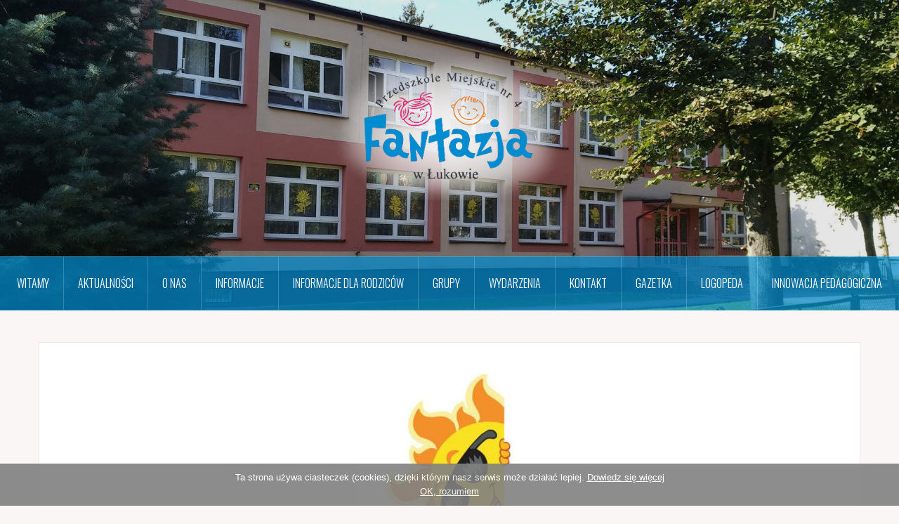

--- FILE ---
content_type: text/html; charset=UTF-8
request_url: https://www.fantazjalukow.pl/lato-tuz-tuz/
body_size: 8523
content:
<!DOCTYPE html>
<html lang="pl-PL">
<head>
<meta charset="UTF-8">
<meta name="viewport" content="width=device-width, initial-scale=1">
<link rel="profile" href="http://gmpg.org/xfn/11">
<link rel="pingback" href="https://www.fantazjalukow.pl/xmlrpc.php">

<title>Lato tuż, tuż &#8211; Przedszkole Miejskie Nr 4 w Łukowie</title>
<meta name='robots' content='max-image-preview:large' />

		<!-- Meta Tag Manager -->
		<meta name="google-site-verification" content="gDAglBu8yInVNmTo2qcoZlEAWkPv-dKQEfScRnYuKEM" />
		<!-- / Meta Tag Manager -->
<link rel='dns-prefetch' href='//fonts.googleapis.com' />
<link rel='dns-prefetch' href='//s.w.org' />
<link rel="alternate" type="application/rss+xml" title="Przedszkole Miejskie Nr 4 w Łukowie &raquo; Kanał z wpisami" href="https://www.fantazjalukow.pl/feed/" />
<link rel="alternate" type="application/rss+xml" title="Przedszkole Miejskie Nr 4 w Łukowie &raquo; Kanał z komentarzami" href="https://www.fantazjalukow.pl/comments/feed/" />
<link rel="alternate" type="application/rss+xml" title="Przedszkole Miejskie Nr 4 w Łukowie &raquo; Lato tuż, tuż Kanał z komentarzami" href="https://www.fantazjalukow.pl/lato-tuz-tuz/feed/" />
<script type="text/javascript">
window._wpemojiSettings = {"baseUrl":"https:\/\/s.w.org\/images\/core\/emoji\/13.1.0\/72x72\/","ext":".png","svgUrl":"https:\/\/s.w.org\/images\/core\/emoji\/13.1.0\/svg\/","svgExt":".svg","source":{"concatemoji":"https:\/\/www.fantazjalukow.pl\/wp-includes\/js\/wp-emoji-release.min.js?ver=5.9.12"}};
/*! This file is auto-generated */
!function(e,a,t){var n,r,o,i=a.createElement("canvas"),p=i.getContext&&i.getContext("2d");function s(e,t){var a=String.fromCharCode;p.clearRect(0,0,i.width,i.height),p.fillText(a.apply(this,e),0,0);e=i.toDataURL();return p.clearRect(0,0,i.width,i.height),p.fillText(a.apply(this,t),0,0),e===i.toDataURL()}function c(e){var t=a.createElement("script");t.src=e,t.defer=t.type="text/javascript",a.getElementsByTagName("head")[0].appendChild(t)}for(o=Array("flag","emoji"),t.supports={everything:!0,everythingExceptFlag:!0},r=0;r<o.length;r++)t.supports[o[r]]=function(e){if(!p||!p.fillText)return!1;switch(p.textBaseline="top",p.font="600 32px Arial",e){case"flag":return s([127987,65039,8205,9895,65039],[127987,65039,8203,9895,65039])?!1:!s([55356,56826,55356,56819],[55356,56826,8203,55356,56819])&&!s([55356,57332,56128,56423,56128,56418,56128,56421,56128,56430,56128,56423,56128,56447],[55356,57332,8203,56128,56423,8203,56128,56418,8203,56128,56421,8203,56128,56430,8203,56128,56423,8203,56128,56447]);case"emoji":return!s([10084,65039,8205,55357,56613],[10084,65039,8203,55357,56613])}return!1}(o[r]),t.supports.everything=t.supports.everything&&t.supports[o[r]],"flag"!==o[r]&&(t.supports.everythingExceptFlag=t.supports.everythingExceptFlag&&t.supports[o[r]]);t.supports.everythingExceptFlag=t.supports.everythingExceptFlag&&!t.supports.flag,t.DOMReady=!1,t.readyCallback=function(){t.DOMReady=!0},t.supports.everything||(n=function(){t.readyCallback()},a.addEventListener?(a.addEventListener("DOMContentLoaded",n,!1),e.addEventListener("load",n,!1)):(e.attachEvent("onload",n),a.attachEvent("onreadystatechange",function(){"complete"===a.readyState&&t.readyCallback()})),(n=t.source||{}).concatemoji?c(n.concatemoji):n.wpemoji&&n.twemoji&&(c(n.twemoji),c(n.wpemoji)))}(window,document,window._wpemojiSettings);
</script>
<style type="text/css">
img.wp-smiley,
img.emoji {
	display: inline !important;
	border: none !important;
	box-shadow: none !important;
	height: 1em !important;
	width: 1em !important;
	margin: 0 0.07em !important;
	vertical-align: -0.1em !important;
	background: none !important;
	padding: 0 !important;
}
</style>
	<link rel='stylesheet' id='oria-bootstrap-css'  href='https://www.fantazjalukow.pl/wp-content/themes/oria/css/bootstrap/bootstrap.min.css?ver=1' type='text/css' media='all' />
<link rel='stylesheet' id='wp-block-library-css'  href='https://www.fantazjalukow.pl/wp-includes/css/dist/block-library/style.min.css?ver=5.9.12' type='text/css' media='all' />
<style id='global-styles-inline-css' type='text/css'>
body{--wp--preset--color--black: #000000;--wp--preset--color--cyan-bluish-gray: #abb8c3;--wp--preset--color--white: #ffffff;--wp--preset--color--pale-pink: #f78da7;--wp--preset--color--vivid-red: #cf2e2e;--wp--preset--color--luminous-vivid-orange: #ff6900;--wp--preset--color--luminous-vivid-amber: #fcb900;--wp--preset--color--light-green-cyan: #7bdcb5;--wp--preset--color--vivid-green-cyan: #00d084;--wp--preset--color--pale-cyan-blue: #8ed1fc;--wp--preset--color--vivid-cyan-blue: #0693e3;--wp--preset--color--vivid-purple: #9b51e0;--wp--preset--gradient--vivid-cyan-blue-to-vivid-purple: linear-gradient(135deg,rgba(6,147,227,1) 0%,rgb(155,81,224) 100%);--wp--preset--gradient--light-green-cyan-to-vivid-green-cyan: linear-gradient(135deg,rgb(122,220,180) 0%,rgb(0,208,130) 100%);--wp--preset--gradient--luminous-vivid-amber-to-luminous-vivid-orange: linear-gradient(135deg,rgba(252,185,0,1) 0%,rgba(255,105,0,1) 100%);--wp--preset--gradient--luminous-vivid-orange-to-vivid-red: linear-gradient(135deg,rgba(255,105,0,1) 0%,rgb(207,46,46) 100%);--wp--preset--gradient--very-light-gray-to-cyan-bluish-gray: linear-gradient(135deg,rgb(238,238,238) 0%,rgb(169,184,195) 100%);--wp--preset--gradient--cool-to-warm-spectrum: linear-gradient(135deg,rgb(74,234,220) 0%,rgb(151,120,209) 20%,rgb(207,42,186) 40%,rgb(238,44,130) 60%,rgb(251,105,98) 80%,rgb(254,248,76) 100%);--wp--preset--gradient--blush-light-purple: linear-gradient(135deg,rgb(255,206,236) 0%,rgb(152,150,240) 100%);--wp--preset--gradient--blush-bordeaux: linear-gradient(135deg,rgb(254,205,165) 0%,rgb(254,45,45) 50%,rgb(107,0,62) 100%);--wp--preset--gradient--luminous-dusk: linear-gradient(135deg,rgb(255,203,112) 0%,rgb(199,81,192) 50%,rgb(65,88,208) 100%);--wp--preset--gradient--pale-ocean: linear-gradient(135deg,rgb(255,245,203) 0%,rgb(182,227,212) 50%,rgb(51,167,181) 100%);--wp--preset--gradient--electric-grass: linear-gradient(135deg,rgb(202,248,128) 0%,rgb(113,206,126) 100%);--wp--preset--gradient--midnight: linear-gradient(135deg,rgb(2,3,129) 0%,rgb(40,116,252) 100%);--wp--preset--duotone--dark-grayscale: url('#wp-duotone-dark-grayscale');--wp--preset--duotone--grayscale: url('#wp-duotone-grayscale');--wp--preset--duotone--purple-yellow: url('#wp-duotone-purple-yellow');--wp--preset--duotone--blue-red: url('#wp-duotone-blue-red');--wp--preset--duotone--midnight: url('#wp-duotone-midnight');--wp--preset--duotone--magenta-yellow: url('#wp-duotone-magenta-yellow');--wp--preset--duotone--purple-green: url('#wp-duotone-purple-green');--wp--preset--duotone--blue-orange: url('#wp-duotone-blue-orange');--wp--preset--font-size--small: 13px;--wp--preset--font-size--medium: 20px;--wp--preset--font-size--large: 36px;--wp--preset--font-size--x-large: 42px;}.has-black-color{color: var(--wp--preset--color--black) !important;}.has-cyan-bluish-gray-color{color: var(--wp--preset--color--cyan-bluish-gray) !important;}.has-white-color{color: var(--wp--preset--color--white) !important;}.has-pale-pink-color{color: var(--wp--preset--color--pale-pink) !important;}.has-vivid-red-color{color: var(--wp--preset--color--vivid-red) !important;}.has-luminous-vivid-orange-color{color: var(--wp--preset--color--luminous-vivid-orange) !important;}.has-luminous-vivid-amber-color{color: var(--wp--preset--color--luminous-vivid-amber) !important;}.has-light-green-cyan-color{color: var(--wp--preset--color--light-green-cyan) !important;}.has-vivid-green-cyan-color{color: var(--wp--preset--color--vivid-green-cyan) !important;}.has-pale-cyan-blue-color{color: var(--wp--preset--color--pale-cyan-blue) !important;}.has-vivid-cyan-blue-color{color: var(--wp--preset--color--vivid-cyan-blue) !important;}.has-vivid-purple-color{color: var(--wp--preset--color--vivid-purple) !important;}.has-black-background-color{background-color: var(--wp--preset--color--black) !important;}.has-cyan-bluish-gray-background-color{background-color: var(--wp--preset--color--cyan-bluish-gray) !important;}.has-white-background-color{background-color: var(--wp--preset--color--white) !important;}.has-pale-pink-background-color{background-color: var(--wp--preset--color--pale-pink) !important;}.has-vivid-red-background-color{background-color: var(--wp--preset--color--vivid-red) !important;}.has-luminous-vivid-orange-background-color{background-color: var(--wp--preset--color--luminous-vivid-orange) !important;}.has-luminous-vivid-amber-background-color{background-color: var(--wp--preset--color--luminous-vivid-amber) !important;}.has-light-green-cyan-background-color{background-color: var(--wp--preset--color--light-green-cyan) !important;}.has-vivid-green-cyan-background-color{background-color: var(--wp--preset--color--vivid-green-cyan) !important;}.has-pale-cyan-blue-background-color{background-color: var(--wp--preset--color--pale-cyan-blue) !important;}.has-vivid-cyan-blue-background-color{background-color: var(--wp--preset--color--vivid-cyan-blue) !important;}.has-vivid-purple-background-color{background-color: var(--wp--preset--color--vivid-purple) !important;}.has-black-border-color{border-color: var(--wp--preset--color--black) !important;}.has-cyan-bluish-gray-border-color{border-color: var(--wp--preset--color--cyan-bluish-gray) !important;}.has-white-border-color{border-color: var(--wp--preset--color--white) !important;}.has-pale-pink-border-color{border-color: var(--wp--preset--color--pale-pink) !important;}.has-vivid-red-border-color{border-color: var(--wp--preset--color--vivid-red) !important;}.has-luminous-vivid-orange-border-color{border-color: var(--wp--preset--color--luminous-vivid-orange) !important;}.has-luminous-vivid-amber-border-color{border-color: var(--wp--preset--color--luminous-vivid-amber) !important;}.has-light-green-cyan-border-color{border-color: var(--wp--preset--color--light-green-cyan) !important;}.has-vivid-green-cyan-border-color{border-color: var(--wp--preset--color--vivid-green-cyan) !important;}.has-pale-cyan-blue-border-color{border-color: var(--wp--preset--color--pale-cyan-blue) !important;}.has-vivid-cyan-blue-border-color{border-color: var(--wp--preset--color--vivid-cyan-blue) !important;}.has-vivid-purple-border-color{border-color: var(--wp--preset--color--vivid-purple) !important;}.has-vivid-cyan-blue-to-vivid-purple-gradient-background{background: var(--wp--preset--gradient--vivid-cyan-blue-to-vivid-purple) !important;}.has-light-green-cyan-to-vivid-green-cyan-gradient-background{background: var(--wp--preset--gradient--light-green-cyan-to-vivid-green-cyan) !important;}.has-luminous-vivid-amber-to-luminous-vivid-orange-gradient-background{background: var(--wp--preset--gradient--luminous-vivid-amber-to-luminous-vivid-orange) !important;}.has-luminous-vivid-orange-to-vivid-red-gradient-background{background: var(--wp--preset--gradient--luminous-vivid-orange-to-vivid-red) !important;}.has-very-light-gray-to-cyan-bluish-gray-gradient-background{background: var(--wp--preset--gradient--very-light-gray-to-cyan-bluish-gray) !important;}.has-cool-to-warm-spectrum-gradient-background{background: var(--wp--preset--gradient--cool-to-warm-spectrum) !important;}.has-blush-light-purple-gradient-background{background: var(--wp--preset--gradient--blush-light-purple) !important;}.has-blush-bordeaux-gradient-background{background: var(--wp--preset--gradient--blush-bordeaux) !important;}.has-luminous-dusk-gradient-background{background: var(--wp--preset--gradient--luminous-dusk) !important;}.has-pale-ocean-gradient-background{background: var(--wp--preset--gradient--pale-ocean) !important;}.has-electric-grass-gradient-background{background: var(--wp--preset--gradient--electric-grass) !important;}.has-midnight-gradient-background{background: var(--wp--preset--gradient--midnight) !important;}.has-small-font-size{font-size: var(--wp--preset--font-size--small) !important;}.has-medium-font-size{font-size: var(--wp--preset--font-size--medium) !important;}.has-large-font-size{font-size: var(--wp--preset--font-size--large) !important;}.has-x-large-font-size{font-size: var(--wp--preset--font-size--x-large) !important;}
</style>
<link rel='stylesheet' id='contact-form-7-css'  href='https://www.fantazjalukow.pl/wp-content/plugins/contact-form-7/includes/css/styles.css?ver=5.5.6' type='text/css' media='all' />
<link rel='stylesheet' id='bwg_fonts-css'  href='https://www.fantazjalukow.pl/wp-content/plugins/photo-gallery/css/bwg-fonts/fonts.css?ver=0.0.1' type='text/css' media='all' />
<link rel='stylesheet' id='sumoselect-css'  href='https://www.fantazjalukow.pl/wp-content/plugins/photo-gallery/css/sumoselect.min.css?ver=3.4.6' type='text/css' media='all' />
<link rel='stylesheet' id='mCustomScrollbar-css'  href='https://www.fantazjalukow.pl/wp-content/plugins/photo-gallery/css/jquery.mCustomScrollbar.min.css?ver=3.1.5' type='text/css' media='all' />
<link rel='stylesheet' id='bwg_frontend-css'  href='https://www.fantazjalukow.pl/wp-content/plugins/photo-gallery/css/styles.min.css?ver=1.7.4' type='text/css' media='all' />
<link rel='stylesheet' id='oria-style-css'  href='https://www.fantazjalukow.pl/wp-content/themes/oria/style.css?ver=5.9.12' type='text/css' media='all' />
<style id='oria-style-inline-css' type='text/css'>
body, .widget a { color:#717376}
.site-title a, .site-title a:hover { color:#fff}
.site-description { color:#bbb}
.site-logo { max-width:350px; }
.site-branding { padding-top:80px;padding-bottom:80px; }
.site-title { font-size:62px; }
.site-description { font-size:18px; }

</style>
<link rel='stylesheet' id='oria-body-fonts-css'  href='//fonts.googleapis.com/css?family=Lato%3A400%2C700%2C400italic%2C700italic&#038;ver=5.9.12' type='text/css' media='all' />
<link rel='stylesheet' id='oria-headings-fonts-css'  href='//fonts.googleapis.com/css?family=Oswald%3A300%2C700&#038;ver=5.9.12' type='text/css' media='all' />
<link rel='stylesheet' id='oria-fontawesome-css'  href='https://www.fantazjalukow.pl/wp-content/themes/oria/fonts/font-awesome.min.css?ver=5.9.12' type='text/css' media='all' />
<link rel='stylesheet' id='simple-social-icons-font-css'  href='https://www.fantazjalukow.pl/wp-content/plugins/simple-social-icons/css/style.css?ver=3.0.2' type='text/css' media='all' />
<script type='text/javascript' src='https://www.fantazjalukow.pl/wp-includes/js/jquery/jquery.min.js?ver=3.6.0' id='jquery-core-js'></script>
<script type='text/javascript' src='https://www.fantazjalukow.pl/wp-includes/js/jquery/jquery-migrate.min.js?ver=3.3.2' id='jquery-migrate-js'></script>
<script type='text/javascript' src='https://www.fantazjalukow.pl/wp-content/plugins/photo-gallery/js/jquery.sumoselect.min.js?ver=3.4.6' id='sumoselect-js'></script>
<script type='text/javascript' src='https://www.fantazjalukow.pl/wp-content/plugins/photo-gallery/js/jquery.mobile.min.js?ver=1.4.5' id='jquery-mobile-js'></script>
<script type='text/javascript' src='https://www.fantazjalukow.pl/wp-content/plugins/photo-gallery/js/jquery.mCustomScrollbar.concat.min.js?ver=3.1.5' id='mCustomScrollbar-js'></script>
<script type='text/javascript' src='https://www.fantazjalukow.pl/wp-content/plugins/photo-gallery/js/jquery.fullscreen.min.js?ver=0.6.0' id='jquery-fullscreen-js'></script>
<script type='text/javascript' id='bwg_frontend-js-extra'>
/* <![CDATA[ */
var bwg_objectsL10n = {"bwg_field_required":"field is required.","bwg_mail_validation":"To nie jest prawid\u0142owy adres e-mail. ","bwg_search_result":"Nie ma \u017cadnych zdj\u0119\u0107 pasuj\u0105cych do wyszukiwania.","bwg_select_tag":"Select Tag","bwg_order_by":"Order By","bwg_search":"Szukaj","bwg_show_ecommerce":"Poka\u017c sklep","bwg_hide_ecommerce":"Ukryj sklep","bwg_show_comments":"Poka\u017c komentarze","bwg_hide_comments":"Ukryj komentarze","bwg_restore":"Przywr\u00f3\u0107","bwg_maximize":"Maksymalizacji","bwg_fullscreen":"Pe\u0142ny ekran","bwg_exit_fullscreen":"Zamknij tryb pe\u0142noekranowy","bwg_search_tag":"SEARCH...","bwg_tag_no_match":"No tags found","bwg_all_tags_selected":"All tags selected","bwg_tags_selected":"tags selected","play":"Odtw\u00f3rz","pause":"Pauza","is_pro":"","bwg_play":"Odtw\u00f3rz","bwg_pause":"Pauza","bwg_hide_info":"Ukryj informacje","bwg_show_info":"Poka\u017c informacje","bwg_hide_rating":"Ukryj oceni\u0142","bwg_show_rating":"Poka\u017c ocen\u0119","ok":"Ok","cancel":"Anuluj","select_all":"Wybierz wszystkie","lazy_load":"0","lazy_loader":"https:\/\/www.fantazjalukow.pl\/wp-content\/plugins\/photo-gallery\/images\/ajax_loader.png","front_ajax":"0","bwg_tag_see_all":"see all tags","bwg_tag_see_less":"see less tags","page_speed":""};
/* ]]> */
</script>
<script type='text/javascript' src='https://www.fantazjalukow.pl/wp-content/plugins/photo-gallery/js/scripts.min.js?ver=1.7.4' id='bwg_frontend-js'></script>
<script type='text/javascript' src='https://www.fantazjalukow.pl/wp-content/plugins/photo-gallery/js/circle-progress.js?ver=1.7.4' id='bwg_speed_circle-js'></script>
<script type='text/javascript' src='https://www.fantazjalukow.pl/wp-content/themes/oria/js/jquery.fitvids.js?ver=1' id='oria-fitvids-js'></script>
<script type='text/javascript' src='https://www.fantazjalukow.pl/wp-content/themes/oria/js/jquery.slicknav.min.js?ver=1' id='oria-slicknav-js'></script>
<script type='text/javascript' src='https://www.fantazjalukow.pl/wp-content/themes/oria/js/parallax.min.js?ver=1' id='oria-parallax-js'></script>
<script type='text/javascript' src='https://www.fantazjalukow.pl/wp-content/themes/oria/js/scripts.js?ver=1' id='oria-scripts-js'></script>
<script type='text/javascript' src='https://www.fantazjalukow.pl/wp-includes/js/imagesloaded.min.js?ver=4.1.4' id='imagesloaded-js'></script>
<script type='text/javascript' src='https://www.fantazjalukow.pl/wp-includes/js/masonry.min.js?ver=4.2.2' id='masonry-js'></script>
<script type='text/javascript' src='https://www.fantazjalukow.pl/wp-content/themes/oria/js/imagesloaded.pkgd.min.js?ver=1' id='oria-imagesloaded-js'></script>
<script type='text/javascript' src='https://www.fantazjalukow.pl/wp-content/themes/oria/js/masonry-init.js?ver=1' id='oria-masonry-init-js'></script>
<script type='text/javascript' src='https://www.fantazjalukow.pl/wp-content/themes/oria/js/owl.carousel.min.js?ver=1' id='oria-owl-script-js'></script>
<script type='text/javascript' id='oria-slider-init-js-extra'>
/* <![CDATA[ */
var sliderOptions = {"slideshowspeed":"4000"};
/* ]]> */
</script>
<script type='text/javascript' src='https://www.fantazjalukow.pl/wp-content/themes/oria/js/slider-init.js?ver=1' id='oria-slider-init-js'></script>
<script type='text/javascript' src='https://www.fantazjalukow.pl/wp-content/plugins/simple-social-icons/svgxuse.js?ver=1.1.21' id='svg-x-use-js'></script>
<link rel="https://api.w.org/" href="https://www.fantazjalukow.pl/wp-json/" /><link rel="alternate" type="application/json" href="https://www.fantazjalukow.pl/wp-json/wp/v2/posts/8065" /><link rel="EditURI" type="application/rsd+xml" title="RSD" href="https://www.fantazjalukow.pl/xmlrpc.php?rsd" />
<link rel="wlwmanifest" type="application/wlwmanifest+xml" href="https://www.fantazjalukow.pl/wp-includes/wlwmanifest.xml" /> 
<link rel="canonical" href="https://www.fantazjalukow.pl/lato-tuz-tuz/" />
<link rel='shortlink' href='https://www.fantazjalukow.pl/?p=8065' />
<link rel="alternate" type="application/json+oembed" href="https://www.fantazjalukow.pl/wp-json/oembed/1.0/embed?url=https%3A%2F%2Fwww.fantazjalukow.pl%2Flato-tuz-tuz%2F" />
<link rel="alternate" type="text/xml+oembed" href="https://www.fantazjalukow.pl/wp-json/oembed/1.0/embed?url=https%3A%2F%2Fwww.fantazjalukow.pl%2Flato-tuz-tuz%2F&#038;format=xml" />

<link rel='stylesheet' id='369-css' href='//www.fantazjalukow.pl/wp-content/uploads/custom-css-js/369.css?v=9768' type="text/css" media='all' />

<link rel='stylesheet' id='203-css' href='//www.fantazjalukow.pl/wp-content/uploads/custom-css-js/203.css?v=513' type="text/css" media='all' />

<script type="text/javascript" src='//www.fantazjalukow.pl/wp-content/uploads/custom-css-js/207.js?v=5815'></script>

<script type="text/javascript" src='//www.fantazjalukow.pl/wp-content/uploads/custom-css-js/202.js?v=9919'></script>
<!-- start Simple Custom CSS and JS -->
<style type="text/css">
/* Add your CSS code here.
                     
For example:
.example {
    color: red;
}

For brushing up on your CSS knowledge, check out http://www.w3schools.com/css/css_syntax.asp

End of comment */ 
.wpcf7-form label {
width:100%
}
.wpcf7-form label input, .wpcf7-form label textarea {
width:100%
}
.wpcf7-submit {
width:30%;
}

@media screen and (max-width: 640px) {

.wpcf7-submit {
width:45%;
}
@media screen and (max-width: 480px) {

.wpcf7-submit {
width:100%;
}

</style>
<!-- end Simple Custom CSS and JS -->
<!--[if lt IE 9]>
<script src="https://www.fantazjalukow.pl/wp-content/themes/oria/js/html5shiv.js"></script>
<![endif]-->
		<style type="text/css">
			.site-header {
				background-image: url(https://www.fantazjalukow.pl/wp-content/uploads/2018/10/IMG_20180928_104538-e1540292013955.jpg);
			}
		</style>
				<style type="text/css" id="wp-custom-css">
			/*
Tutaj możesz dodać własny CSS.

Naciśnij ikonkę pomocy, żeby dowiedzieć się więcej.
*/
.main-navigation {
background-color: rgba(0, 141, 210, 0.7);}
.main-navigation a:hover {
	background-color: rgba(0, 141, 210, 1);
}
.social-navigation li a:hover {
	background-color: rgba(0, 141, 210, 0.8);}
.site-header {
background-attachment: local;
background-position: left center;
}
.site-header::after {
background-color: rgba(0, 0, 0, 0.1);
}
.oria-slider .slide-title a {
background-color: rgba(0, 141, 210, 0.8);}
.owl-theme .owl-controls .owl-buttons div { color: rgba(0, 141, 210, 0.8)
}
.footer-widgets .widget-title {
    color: #008dd2;
}
a, a:hover {
    color: #008dd2;
}
.widget-title {
	border-bottom: 1px solid #008dd2;}

input[type="submit"] {
	background-color: #008dd2;}

.nav-next:hover {
	background-color: #008dd2;
}

.entry-title a:hover {
	color: #008dd2;
}
.read-more {color: #008dd2;}
.read-more:hover {
	background-color: #008dd2;}
#preloader-inner {
	background-color: #008dd2;}
.sidebar-toggle {
	background-color: rgba(0, 141, 210, 0.8);}
.preloader{display:none !important;}		</style>
		</head>

<body class="post-template-default single single-post postid-8065 single-format-standard fullwidth-single group-blog">

<div class="preloader">
	<div id="preloader-inner">
		<div class="preload"></div>
	</div>
</div>

<div id="page" class="hfeed site">
	<a class="skip-link screen-reader-text" href="#content">Skip to content</a>

	<header id="masthead" class="site-header" role="banner">

		<!--<div class="top-bar clearfix no-toggle">
					
					</div>-->

		<div class="container">
			<div class="site-branding">
				<a href="https://www.fantazjalukow.pl/" title="Przedszkole Miejskie Nr 4 w Łukowie"><img class="site-logo" src="https://www.fantazjalukow.pl/wp-content/uploads/2018/10/logo2.png" alt="Przedszkole Miejskie Nr 4 w Łukowie" /></a>			</div><!-- .site-branding -->
		</div>

		<nav id="site-navigation" class="main-navigation" role="navigation">
			<div class="menu-main_menu-container"><ul id="primary-menu" class="menu clearfix"><li id="menu-item-34" class="menu-item menu-item-type-custom menu-item-object-custom menu-item-home menu-item-34"><a href="http://www.fantazjalukow.pl">Witamy</a></li>
<li id="menu-item-26" class="menu-item menu-item-type-taxonomy menu-item-object-category menu-item-26"><a href="https://www.fantazjalukow.pl/category/aktualnosci/">Aktualności</a></li>
<li id="menu-item-174" class="menu-item menu-item-type-custom menu-item-object-custom menu-item-has-children menu-item-174"><a href="#">O nas</a>
<ul class="sub-menu">
	<li id="menu-item-196" class="menu-item menu-item-type-post_type menu-item-object-page menu-item-196"><a href="https://www.fantazjalukow.pl/misja-i-wizja/">Historia przedszkola</a></li>
	<li id="menu-item-200" class="menu-item menu-item-type-post_type menu-item-object-page menu-item-200"><a href="https://www.fantazjalukow.pl/oferta-przedszkola/">Kadra</a></li>
	<li id="menu-item-64" class="menu-item menu-item-type-post_type menu-item-object-page menu-item-has-children menu-item-64"><a href="https://www.fantazjalukow.pl/plan-dnia/">Dokumenty przedszkola</a>
	<ul class="sub-menu">
		<li id="menu-item-15326" class="menu-item menu-item-type-taxonomy menu-item-object-category menu-item-15326"><a href="https://www.fantazjalukow.pl/category/statut/">Statut</a></li>
	</ul>
</li>
</ul>
</li>
<li id="menu-item-859" class="menu-item menu-item-type-custom menu-item-object-custom menu-item-859"><a href="#">Informacje</a></li>
<li id="menu-item-861" class="menu-item menu-item-type-post_type menu-item-object-page menu-item-has-children menu-item-861"><a href="https://www.fantazjalukow.pl/channels/">Informacje dla rodziców</a>
<ul class="sub-menu">
	<li id="menu-item-18039" class="menu-item menu-item-type-post_type menu-item-object-page menu-item-18039"><a href="https://www.fantazjalukow.pl/standardy-ochrony-dzieci-przed-krzywdzeniem/">Standardy  ochrony dzieci przed krzywdzeniem.</a></li>
	<li id="menu-item-2544" class="menu-item menu-item-type-post_type menu-item-object-page menu-item-2544"><a href="https://www.fantazjalukow.pl/regulamin-korzystania-z-placu-zabaw/">REGULAMIN KORZYSTANIA Z PLACU ZABAW</a></li>
	<li id="menu-item-918" class="menu-item menu-item-type-post_type menu-item-object-page menu-item-918"><a href="https://www.fantazjalukow.pl/wyprawka-przedszkolaka/">Wyprawka przedszkolaka</a></li>
</ul>
</li>
<li id="menu-item-563" class="menu-item menu-item-type-custom menu-item-object-custom menu-item-has-children menu-item-563"><a href="#">Grupy</a>
<ul class="sub-menu">
	<li id="menu-item-18042" class="menu-item menu-item-type-taxonomy menu-item-object-category menu-item-18042"><a href="https://www.fantazjalukow.pl/category/grupy/sloneczka/">Słoneczka</a></li>
	<li id="menu-item-18041" class="menu-item menu-item-type-taxonomy menu-item-object-category menu-item-18041"><a href="https://www.fantazjalukow.pl/category/grupy/misie/">Misie</a></li>
	<li id="menu-item-16502" class="menu-item menu-item-type-taxonomy menu-item-object-category menu-item-16502"><a href="https://www.fantazjalukow.pl/category/grupy/zabki/">Żabki</a></li>
	<li id="menu-item-16501" class="menu-item menu-item-type-taxonomy menu-item-object-category menu-item-16501"><a href="https://www.fantazjalukow.pl/category/grupy/pszczolki/">Pszczółki</a></li>
	<li id="menu-item-14185" class="menu-item menu-item-type-taxonomy menu-item-object-category menu-item-14185"><a href="https://www.fantazjalukow.pl/category/grupy/motylki/">Motylki</a></li>
</ul>
</li>
<li id="menu-item-43" class="menu-item menu-item-type-taxonomy menu-item-object-category menu-item-43"><a href="https://www.fantazjalukow.pl/category/events/">Wydarzenia</a></li>
<li id="menu-item-16" class="menu-item menu-item-type-post_type menu-item-object-page menu-item-16"><a href="https://www.fantazjalukow.pl/kontakt/">Kontakt</a></li>
<li id="menu-item-9067" class="menu-item menu-item-type-taxonomy menu-item-object-category menu-item-9067"><a href="https://www.fantazjalukow.pl/category/gazetka/">Gazetka</a></li>
<li id="menu-item-4524" class="menu-item menu-item-type-taxonomy menu-item-object-category menu-item-4524"><a href="https://www.fantazjalukow.pl/category/logopeda/">Logopeda</a></li>
<li id="menu-item-4926" class="menu-item menu-item-type-taxonomy menu-item-object-category menu-item-4926"><a href="https://www.fantazjalukow.pl/category/innowacja-pedagogiczna/">Innowacja pedagogiczna</a></li>
</ul></div>		</nav><!-- #site-navigation -->
		<nav class="mobile-nav"></nav>

	</header><!-- #masthead -->
	
	
	<div id="content" class="site-content clearfix">
				<div class="container content-wrapper">
		
	<div id="primary" class="content-area">
		<main id="main" class="site-main" role="main">

		
			
<article id="post-8065" class="post-8065 post type-post status-publish format-standard has-post-thumbnail hentry category-inne">

			<div class="single-thumb">
			<img width="184" height="300" src="https://www.fantazjalukow.pl/wp-content/uploads/2020/06/słońce3.jpg" class="attachment-oria-large-thumb size-oria-large-thumb wp-post-image" alt="" />		</div>
		
	<header class="entry-header">
		<h1 class="entry-title">Lato tuż, tuż</h1>
			</header><!-- .entry-header -->

	<div class="entry-content">
		<p><strong>Wybierz i pokoloruj rysunek</strong><a href="https://www.fantazjalukow.pl/lato-tuz-tuz/kolorowanka/" rel="attachment wp-att-8066"><img loading="lazy" class="aligncenter size-medium wp-image-8066" src="https://www.fantazjalukow.pl/wp-content/uploads/2020/06/kolorowanka-212x300.jpg" alt="" width="212" height="300" srcset="https://www.fantazjalukow.pl/wp-content/uploads/2020/06/kolorowanka-212x300.jpg 212w, https://www.fantazjalukow.pl/wp-content/uploads/2020/06/kolorowanka-768x1086.jpg 768w, https://www.fantazjalukow.pl/wp-content/uploads/2020/06/kolorowanka-724x1024.jpg 724w, https://www.fantazjalukow.pl/wp-content/uploads/2020/06/kolorowanka-520x735.jpg 520w, https://www.fantazjalukow.pl/wp-content/uploads/2020/06/kolorowanka-740x1046.jpg 740w, https://www.fantazjalukow.pl/wp-content/uploads/2020/06/kolorowanka.jpg 1654w" sizes="(max-width: 212px) 100vw, 212px" /></a> <a href="https://www.fantazjalukow.pl/lato-tuz-tuz/kolorowanka-1/" rel="attachment wp-att-8067"><img loading="lazy" class="aligncenter size-medium wp-image-8067" src="https://www.fantazjalukow.pl/wp-content/uploads/2020/06/kolorowanka-1-212x300.jpg" alt="" width="212" height="300" srcset="https://www.fantazjalukow.pl/wp-content/uploads/2020/06/kolorowanka-1-212x300.jpg 212w, https://www.fantazjalukow.pl/wp-content/uploads/2020/06/kolorowanka-1-768x1086.jpg 768w, https://www.fantazjalukow.pl/wp-content/uploads/2020/06/kolorowanka-1-724x1024.jpg 724w, https://www.fantazjalukow.pl/wp-content/uploads/2020/06/kolorowanka-1-520x735.jpg 520w, https://www.fantazjalukow.pl/wp-content/uploads/2020/06/kolorowanka-1-740x1046.jpg 740w, https://www.fantazjalukow.pl/wp-content/uploads/2020/06/kolorowanka-1.jpg 1654w" sizes="(max-width: 212px) 100vw, 212px" /></a></p>
<p>&nbsp;</p>
<p>&nbsp;</p>
<p>Kazimiera Woźniak</p>
			</div><!-- .entry-content -->

	</article><!-- #post-## -->

			
	<nav class="navigation post-navigation" aria-label="Wpisy">
		<h2 class="screen-reader-text">Nawigacja wpisu</h2>
		<div class="nav-links"><div class="nav-previous"><a href="https://www.fantazjalukow.pl/tecza-w-ogrodzie-lub-na-balkonie/" rel="prev">„Tęcza w ogrodzie lub na balkonie”</a></div><div class="nav-next"><a href="https://www.fantazjalukow.pl/kolorowa-tecza-czwartek-18-06-2020/" rel="next">Kolorowa tęcza- czwartek 18.06.2020</a></div></div>
	</nav>
			
<div id="comments" class="comments-area">

	
	
	
		<div id="respond" class="comment-respond">
		<h3 id="reply-title" class="comment-reply-title">Dodaj komentarz <small><a rel="nofollow" id="cancel-comment-reply-link" href="/lato-tuz-tuz/#respond" style="display:none;">Anuluj pisanie odpowiedzi</a></small></h3><form action="https://www.fantazjalukow.pl/wp-comments-post.php" method="post" id="commentform" class="comment-form" novalidate><p class="comment-form-comment"><label for="comment">Komentarz <span class="required" aria-hidden="true">*</span></label> <textarea id="comment" name="comment" cols="45" rows="8" maxlength="65525" required></textarea></p><p class="comment-form-author"><label for="author">Nazwa <span class="required" aria-hidden="true">*</span></label> <input id="author" name="author" type="text" value="" size="30" maxlength="245" required /></p>
<p class="comment-form-email"><label for="email">E-mail <span class="required" aria-hidden="true">*</span></label> <input id="email" name="email" type="email" value="" size="30" maxlength="100" required /></p>
<p class="comment-form-url"><label for="url">Witryna internetowa</label> <input id="url" name="url" type="url" value="" size="30" maxlength="200" /></p>
<p class="comment-form-cookies-consent"><input id="wp-comment-cookies-consent" name="wp-comment-cookies-consent" type="checkbox" value="yes" /> <label for="wp-comment-cookies-consent">Zapisz moje dane, adres e-mail i witrynę w przeglądarce aby wypełnić dane podczas pisania kolejnych komentarzy.</label></p>
<p class="form-submit"><input name="submit" type="submit" id="submit" class="submit" value="Opublikuj komentarz" /> <input type='hidden' name='comment_post_ID' value='8065' id='comment_post_ID' />
<input type='hidden' name='comment_parent' id='comment_parent' value='0' />
</p></form>	</div><!-- #respond -->
	
</div><!-- #comments -->

		
		</main><!-- #main -->
	</div><!-- #primary -->



		</div>
	</div><!-- #content -->

			
	
	<div id="sidebar-footer" class="footer-widgets" role="complementary">
		<div class="container">
							<div class="sidebar-column col-md-4">
					<aside id="text-3" class="widget widget_text">			<div class="textwidget"></div>
		</aside><aside id="simple-social-icons-2" class="widget simple-social-icons"><h4 class="widget-title">Znajdź nas</h4><ul class="alignleft"><li class="ssi-facebook"><a href="https://www.facebook.com/przedszkolemiejskienr4fantazja" target="_blank" rel="noopener noreferrer"><svg role="img" class="social-facebook" aria-labelledby="social-facebook-2"><title id="social-facebook-2">Facebook</title><use xlink:href="https://www.fantazjalukow.pl/wp-content/plugins/simple-social-icons/symbol-defs.svg#social-facebook"></use></svg></a></li></ul></aside><aside id="text-4" class="widget widget_text">			<div class="textwidget"></div>
		</aside>				</div>
				
							<div class="sidebar-column col-md-4">
					<aside id="media_image-2" class="widget widget_media_image"><h4 class="widget-title">BIP &#8211; Biuletyn informacji Publicznej</h4><a href="https://pm4lukow.naszbip.pl"><img width="33" height="38" src="https://www.fantazjalukow.pl/wp-content/uploads/2021/06/bip-biale-261x300.png" class="image wp-image-11770  attachment-33x38 size-33x38" alt="" loading="lazy" style="max-width: 100%; height: auto;" srcset="https://www.fantazjalukow.pl/wp-content/uploads/2021/06/bip-biale-261x300.png 261w, https://www.fantazjalukow.pl/wp-content/uploads/2021/06/bip-biale.png 306w" sizes="(max-width: 33px) 100vw, 33px" /></a></aside>				</div>
				
					</div>	
	</div>	
	<footer id="colophon" class="site-footer" role="contentinfo">
		<div class="site-info container">
						Copyright 2018 - <a href="http://www.fantazjalukow.pl" rel="nofollow">Przedszkole Fantazja Łuków</a><span class="sep"> | </span>Realizacja: <a href="http://www.komrom.pl" rel="nofollow" target="_blank">KOM-ROM</a>		</div><!-- .site-info -->
	</footer><!-- #colophon -->
</div><!-- #page -->

<style type="text/css" media="screen"> #simple-social-icons-2 ul li a, #simple-social-icons-2 ul li a:hover, #simple-social-icons-2 ul li a:focus { background-color: #999999 !important; border-radius: 3px; color: #ffffff !important; border: 0px #ffffff solid !important; font-size: 18px; padding: 9px; }  #simple-social-icons-2 ul li a:hover, #simple-social-icons-2 ul li a:focus { background-color: #666666 !important; border-color: #ffffff !important; color: #ffffff !important; }  #simple-social-icons-2 ul li a:focus { outline: 1px dotted #666666 !important; }</style><script type='text/javascript' src='https://www.fantazjalukow.pl/wp-includes/js/dist/vendor/regenerator-runtime.min.js?ver=0.13.9' id='regenerator-runtime-js'></script>
<script type='text/javascript' src='https://www.fantazjalukow.pl/wp-includes/js/dist/vendor/wp-polyfill.min.js?ver=3.15.0' id='wp-polyfill-js'></script>
<script type='text/javascript' id='contact-form-7-js-extra'>
/* <![CDATA[ */
var wpcf7 = {"api":{"root":"https:\/\/www.fantazjalukow.pl\/wp-json\/","namespace":"contact-form-7\/v1"}};
/* ]]> */
</script>
<script type='text/javascript' src='https://www.fantazjalukow.pl/wp-content/plugins/contact-form-7/includes/js/index.js?ver=5.5.6' id='contact-form-7-js'></script>
<script type='text/javascript' src='https://www.fantazjalukow.pl/wp-content/themes/oria/js/skip-link-focus-fix.js?ver=20130115' id='oria-skip-link-focus-fix-js'></script>
<script type='text/javascript' src='https://www.fantazjalukow.pl/wp-includes/js/comment-reply.min.js?ver=5.9.12' id='comment-reply-js'></script>

</body>
</html>


--- FILE ---
content_type: text/css
request_url: https://www.fantazjalukow.pl/wp-content/uploads/custom-css-js/203.css?v=513
body_size: 53
content:
/******* Do not edit this file *******
Simple Custom CSS and JS - by Silkypress.com
Saved: May 11 2017 | 07:05:02 */
#cookiesDiv {
z-index: 10000;
display: none;
position: fixed;
bottom: 0;
margin: 0;
width: 100%;
height: auto;
text-align: center;
background-color: #808080; /* #2790B7; */
color: #003549;
padding: 10px 0;
opacity:0.9;
filter:alpha(opacity=90); /* For IE8 and earlier */
}

#cookiesDiv:hover {
opacity:1.0;
filter:alpha(opacity=100); /* For IE8 and earlier */

}

#cookiesDiv p {
	text-align: center;
	color: #fff;
	font-family: Verdana, sans-serif;
	font-size: small;
	padding: 0;
	margin: 0;
}
#cookiesDiv a {
	text-align: center;
	color: #fff;
	font-family: Verdana, sans-serif;
	font-size: small;
	text-decoration: underline;
}
#cookiesDiv a:hover {
	text-align: center;
	color: #000;
	font-family: Verdana, sans-serif;
	font-size: small;
	text-decoration: underline;
}

--- FILE ---
content_type: application/javascript
request_url: https://www.fantazjalukow.pl/wp-content/uploads/custom-css-js/202.js?v=9919
body_size: 548
content:
/******* Do not edit this file *******
Simple Custom CSS and JS - by Silkypress.com
Saved: May 12 2017 | 10:15:01 */
/*!
 * Cookie Policy script v0.0.1
 * https://github.com/dulare/CookieScript
 *
 * Copyright 2013 Pawel Dulak
 * Released under the MIT license
 */




var host = document.location.hostname;

var CookieScriptFirstLineOfText = 'Ta strona używa ciasteczek (cookies), dzięki którym nasz serwis może działać lepiej. <a href="http://wszystkoociasteczkach.pl" target="_blank">Dowiedz się więcej</a>';

var CookieScriptSecondLineOfText = 'OK, rozumiem';

function CookieScriptSetCookie(c_name,value,exdays) {
	var exdate=new Date();
	exdate.setDate(exdate.getDate() + exdays);
	var c_value=escape(value) + ((exdays==null) ? "" : "; expires="+exdate.toUTCString()) + "; path=" + escape('/');
	document.cookie=c_name + "=" + c_value;
}

function CookieScriptGetCookie(c_name) {
	var i,x,y,ARRcookies=document.cookie.split(";");
	for (i=0;i<ARRcookies.length;i++) {
		x=ARRcookies[i].substr(0,ARRcookies[i].indexOf("="));
		y=ARRcookies[i].substr(ARRcookies[i].indexOf("=")+1);
		x=x.replace(/^\s+|\s+$/g,"");
		if (x==c_name) {
			return unescape(y);
		}
	}
}


  function CookieScriptInsertDiv() {
    (function($) {
      $('body').append('<div id="cookiesDiv"><p>'
                      + CookieScriptFirstLineOfText
                      + '</p><p><a href="cookiespolicy.htm?accepted" id="cookiesPolicyAccepted">'
                      + CookieScriptSecondLineOfText
                      + '</a></p></div>');
      } ) ( jQuery );   
  }

(function($) {
  $(document).ready(function() {
      if (CookieScriptGetCookie('cookiesPolicyAccepted')) {
          //nothing to do, policy accepted
      } else {
          CookieScriptInsertDiv();

          $('#cookiesDiv').fadeIn();

          $('#cookiesPolicyAccepted').click(function() {
              CookieScriptSetCookie('cookiesPolicyAccepted','1',9999);
              $('#cookiesDiv').fadeOut();
              return false;
          })
      }
  });
} ) ( jQuery );    



--- FILE ---
content_type: text/plain
request_url: https://www.google-analytics.com/j/collect?v=1&_v=j102&a=1219270852&t=pageview&_s=1&dl=https%3A%2F%2Fwww.fantazjalukow.pl%2Flato-tuz-tuz%2F&ul=en-us%40posix&dt=Lato%20tu%C5%BC%2C%20tu%C5%BC%20%E2%80%93%20Przedszkole%20Miejskie%20Nr%204%20w%20%C5%81ukowie&sr=1280x720&vp=1280x720&_u=IEBAAEABAAAAACAAI~&jid=1694853676&gjid=621059601&cid=422455860.1766845462&tid=UA-99034505-1&_gid=871252519.1766845462&_r=1&_slc=1&z=1693769606
body_size: -451
content:
2,cG-1P39K7T1P3